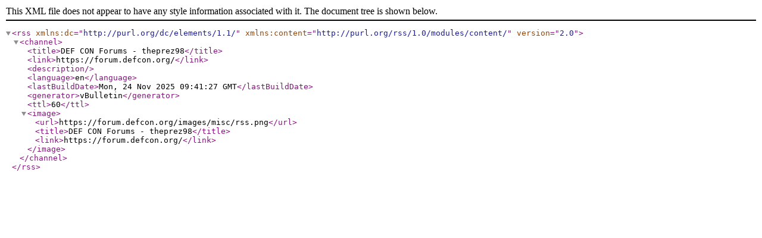

--- FILE ---
content_type: text/xml; charset=UTF-8
request_url: https://forum.defcon.org/external?type=rss2&nodeid=196807
body_size: 638
content:
<?xml version="1.0" encoding="UTF-8"?>
<rss version="2.0" xmlns:dc="http://purl.org/dc/elements/1.1/" xmlns:content="http://purl.org/rss/1.0/modules/content/">
	<channel>
		<title>DEF CON Forums - theprez98</title>
		<link>https://forum.defcon.org/</link>
		<description />
		<language>en</language>
		<lastBuildDate>Mon, 24 Nov 2025 09:41:27 GMT</lastBuildDate>
		<generator>vBulletin</generator>
		<ttl>60</ttl>
		<image>
			<url>https://forum.defcon.org/images/misc/rss.png</url>
			<title>DEF CON Forums - theprez98</title>
			<link>https://forum.defcon.org/</link>
		</image>
	</channel>
</rss>
